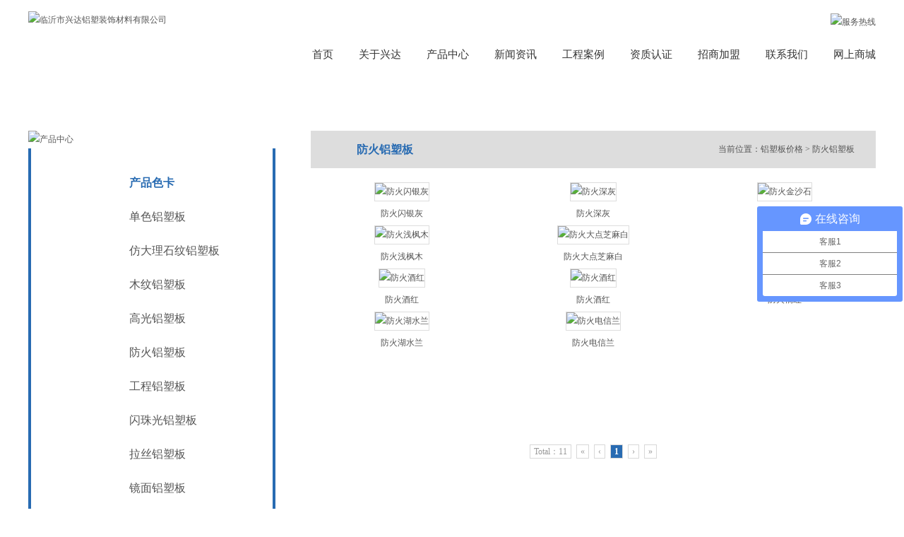

--- FILE ---
content_type: text/html; Charset=utf-8
request_url: http://xingdalvsu.com/product-7-1.html
body_size: 7890
content:
<!DOCTYPE html PUBLIC "-//W3C//DTD XHTML 1.0 Transitional//EN" "http://www.w3.org/TR/xhtml1/DTD/xhtml1-transitional.dtd">
<html xmlns="http://www.w3.org/1999/xhtml">
<head>
<title>防火铝塑板_防火铝塑板厂家_防火吉祥铝塑板_临沂吉祥铝塑板厂家</title>
<meta http-equiv="Content-Type" content="text/html; charset=utf-8" />
<meta http-equiv="Content-Language" content="zh-CN" />
<meta name="baidu-site-verification" content="HnLPmtSZb1" />
<meta content="all" name="robots" />
<meta name="author" content="alla" />
<meta name="keywords" content="防火铝塑板,防火铝塑板厂家,防火吉祥铝塑板,临沂吉祥铝塑板厂家" />
<meta name="description" content="临沂吉祥铝塑板厂家是专业提供防火铝塑板,防火吉祥铝塑板的防火铝塑板厂家." />
<link href="http://www.xingdalvsu.com/mc_css.css" rel="stylesheet" type="text/css">
<script type="text/javascript" src="http://www.xingdalvsu.com/js/jquery-1.6.min.js"></script>
<script type="text/javascript" src="http://www.xingdalvsu.com/js/Mengchi.min.js"></script>
</head>
<body>
<div id="navzid">2</div>
<div class="header">
  <div class="mc_head">
    <div class="fr">
      <div class="hotline"><img src="images/hotline.gif" width="253" height="20" alt="服务热线" /></div>
      <!--end-->
      <div class="mc_nav">
        <ul id="mb">
          <li class="home_a"><a href="http://www.xingdalvsu.com/" title="首页">首页</a></li>
          <li><a href="http://www.xingdalvsu.com/about.html" title="关于兴达">关于兴达</a>
            <ul>
              <li><a href="about.html" title="公司简介">公司简介</a></li>
              <li><a href="about_speech.html" title="领导致辞">领导致辞</a></li>
              <li><a href="about_org.html" title="组织架构">组织架构</a></li>
              <li><a href="about_culture.html" title="企业文化">企业文化</a></li>
              <li><a href="about_history.html" title="发展历程">发展历程</a></li>
              <li><a href="comphoto.html" title="厂区环境">厂区环境</a></li>
              <li><a href="about_bracol.html" title="品牌专栏">品牌专栏</a></li>
              <li><a href="about_join.html" title="招商加盟">招商加盟</a> </li>
              <li><a href="about_lianxi.html" title="联系我们">联系我们</a></li>
            </ul>
          </li>
          <li><a href="http://www.xingdalvsu.com/product.html" title="产品中心">产品中心</a>
            <ul>
              <li><a href="about_chanpin.html" title="产品色卡">产品色卡</a></li>
              <li class="b_class"><a href="http://www.xingdalvsu.com/product-2-1.html" title="单色铝塑板">单色铝塑板</a></li><li class="b_class"><a href="http://www.xingdalvsu.com/product-3-1.html" title="仿大理石纹铝塑板">仿大理石纹铝塑板</a></li><li class="b_class"><a href="http://www.xingdalvsu.com/product-4-1.html" title="木纹铝塑板">木纹铝塑板</a></li><li class="b_class"><a href="http://www.xingdalvsu.com/product-5-1.html" title="高光铝塑板">高光铝塑板</a></li><li class="b_class"><a href="http://www.xingdalvsu.com/product-7-1.html" title="防火铝塑板">防火铝塑板</a></li><li class="b_class"><a href="http://www.xingdalvsu.com/product-8-1.html" title="工程铝塑板">工程铝塑板</a></li><li class="b_class"><a href="http://www.xingdalvsu.com/product-9-1.html" title="闪珠光铝塑板">闪珠光铝塑板</a></li><li class="b_class"><a href="http://www.xingdalvsu.com/product-10-1.html" title="拉丝铝塑板">拉丝铝塑板</a></li><li class="b_class"><a href="http://www.xingdalvsu.com/product-11-1.html" title="镜面铝塑板">镜面铝塑板</a></li><li class="b_class"><a href="http://www.xingdalvsu.com/product-12-1.html" title="花草铝塑板">花草铝塑板</a></li>
            </ul>
          </li>
          <li><a href="http://www.xingdalvsu.com/news.html" title="新闻资讯">新闻资讯</a>
            <ul>
              <li><a href="http://www.xingdalvsu.com/news-1-1.html" title="公司新闻">公司新闻</a></li><li><a href="http://www.xingdalvsu.com/news-2-1.html" title="产品知识">产品知识</a></li><li><a href="http://www.xingdalvsu.com/news-10-1.html" title="媒体专访">媒体专访</a></li>
            </ul>
          </li>
          <li><a href="http://www.xingdalvsu.com/anli.html" title="工程案例">工程案例</a>
            <ul>
              <li><a href="http://www.xingdalvsu.com/anli-3-1.html" title="交通枢纽">交通枢纽</a></li><li><a href="http://www.xingdalvsu.com/anli-4-1.html" title="医疗卫生">医疗卫生</a></li><li><a href="http://www.xingdalvsu.com/anli-5-1.html" title="体育会馆">体育会馆</a></li><li><a href="http://www.xingdalvsu.com/anli-6-1.html" title="商业地产">商业地产</a></li><li><a href="http://www.xingdalvsu.com/anli-7-1.html" title="酒店娱乐">酒店娱乐</a></li><li><a href="http://www.xingdalvsu.com/anli-8-1.html" title="政府办公">政府办公</a></li><li><a href="http://www.xingdalvsu.com/anli-9-1.html" title="学校机构">学校机构</a></li>
            </ul>
          </li>
          <li><a href="http://www.xingdalvsu.com/honor.html" title="资质认证">资质认证</a> </li>
          <li><a href="http://www.xingdalvsu.com/about_join.html" title="招商加盟">招商加盟</a> </li>
          <li><a href="http://www.xingdalvsu.com/about_lianxi.html" title="联系我们">联系我们</a> </li>
          <li class="no"><a href="http://www.xingdalvsu.com/" title="网上商城">网上商城</a></li>
        </ul>
      </div>
      <!--end--> 
    </div>
    <div class="fl"><a href="http://www.xingdalvsu.com/" title="临沂市兴达铝塑装饰材料有限公司"><img src="images/logo.gif" alt="临沂市兴达铝塑装饰材料有限公司" width="285" height="69" /></a> </div>
    <div class="clear"></div>
  </div>
  <!--end--> 
</div>
<!--end-->
<div id="show">
  <div id="kinMaxShow"> <img src="images/load.gif" width="100" height="100" alt="加载中，请稍后......" /></div>
</div>
<!--end-->
<div class="wrap">

<div class="container">
 

<div class="mc_body">
	<div class="body_right">
		<div class="list_wz">
			<div class="fr">当前位置：<a href="http://www.xingdalvsu.com/" title="铝塑板价格">铝塑板价格</a> &gt; <span>防火铝塑板</span></div>
			<div class="fl">防火铝塑板</div>
			<div class="clear"></div>
		</div>
		<div class="list_body">
			<div class="list_cp"> <a href="product_249.html" target="_blank" title="防火闪银灰"> <img src="photo/20190703180748821.jpg" alt="防火闪银灰" border="0" /><p>防火闪银灰</p></a><a href="product_248.html" target="_blank" title="防火深灰"> <img src="photo/20190703180734842.jpg" alt="防火深灰" border="0" /><p>防火深灰</p></a><a href="product_247.html" target="_blank" title="防火金沙石"> <img src="photo/20190703180722387.jpg" alt="防火金沙石" border="0" /><p>防火金沙石</p></a><a href="product_246.html" target="_blank" title="防火浅枫木"> <img src="photo/20190703180703481.jpg" alt="防火浅枫木" border="0" /><p>防火浅枫木</p></a><a href="product_245.html" target="_blank" title="防火大点芝麻白"> <img src="photo/20190703180644635.jpg" alt="防火大点芝麻白" border="0" /><p>防火大点芝麻白</p></a><a href="product_244.html" target="_blank" title="防火黄橡木"> <img src="photo/20190703180624461.jpg" alt="防火黄橡木" border="0" /><p>防火黄橡木</p></a><a href="product_243.html" target="_blank" title="防火酒红"> <img src="photo/20190703180550250.jpg" alt="防火酒红" border="0" /><p>防火酒红</p></a><a href="product_242.html" target="_blank" title="防火酒红"> <img src="photo/20190703180525146.jpg" alt="防火酒红" border="0" /><p>防火酒红</p></a><a href="product_241.html" target="_blank" title="防火橘红"> <img src="photo/20190703180456867.jpg" alt="防火橘红" border="0" /><p>防火橘红</p></a><a href="product_240.html" target="_blank" title="防火湖水兰"> <img src="photo/20190703180431323.jpg" alt="防火湖水兰" border="0" /><p>防火湖水兰</p></a><a href="product_239.html" target="_blank" title="防火电信兰"> <img src="photo/20190703173604148.jpg" alt="防火电信兰" border="0" /><p>防火电信兰</p></a> </div>
			<div class="pageNum">
<div class="pager"><span class="mcjia">Total：11</span>  <span class="disabled">&laquo;</span>  <span class="disabled">&#8249;</span>  <span class="current">1</span>  <span class="disabled">&#8250;</span>  <span class="disabled">&raquo;</span> </div>
</div>
		</div>
	</div>
	<div class="body_left"><script type="text/javascript">
window.onload =function(){
	var menu = document.getElementById("leftMenu");
	var links = menu.getElementsByTagName("li");
	var lilen = menu.getElementsByTagName("a"); //判断地址
	var currenturl = document.location.href;
	var last = 0; 
	for (var i=0;i<links.length;i++) 
	{ 
		var linkurl =  lilen[i].getAttribute("href");
		if(currenturl.indexOf(linkurl)!=-1) 
		{ 
			last = i;
		} 
	} 
	lilen[last].className = "on";  //高亮代码样式
}
</script>








<div><img src="images/left_product.gif" width="350" height="100" alt="产品中心" /></div>
<div class="list_dh tongk">
  <ul id="leftMenu">
  	<li><a href="about_chanpin.html" title="产品色卡">产品色卡</a></li>
    <li class="b_class"><a href="http://www.xingdalvsu.com/product-2-1.html" title="单色铝塑板">单色铝塑板</a></li><li class="b_class"><a href="http://www.xingdalvsu.com/product-3-1.html" title="仿大理石纹铝塑板">仿大理石纹铝塑板</a></li><li class="b_class"><a href="http://www.xingdalvsu.com/product-4-1.html" title="木纹铝塑板">木纹铝塑板</a></li><li class="b_class"><a href="http://www.xingdalvsu.com/product-5-1.html" title="高光铝塑板">高光铝塑板</a></li><li class="b_class"><a href="http://www.xingdalvsu.com/product-7-1.html" title="防火铝塑板">防火铝塑板</a></li><li class="b_class"><a href="http://www.xingdalvsu.com/product-8-1.html" title="工程铝塑板">工程铝塑板</a></li><li class="b_class"><a href="http://www.xingdalvsu.com/product-9-1.html" title="闪珠光铝塑板">闪珠光铝塑板</a></li><li class="b_class"><a href="http://www.xingdalvsu.com/product-10-1.html" title="拉丝铝塑板">拉丝铝塑板</a></li><li class="b_class"><a href="http://www.xingdalvsu.com/product-11-1.html" title="镜面铝塑板">镜面铝塑板</a></li><li class="b_class"><a href="http://www.xingdalvsu.com/product-12-1.html" title="花草铝塑板">花草铝塑板</a></li>
  </ul>
</div>
<!--end-->
<div class="mt30"><img src="images/left_product_n.gif" width="350" height="100" alt="产品知识" /></div>
<div class="list_dh tongk">
  <ul class="kn">
    <li><a href="about_alcoil.html" title="铝卷">铝卷</a></li>
    <li><a href="about_profp.html" title="保护膜样式">保护膜样式</a></li>
    <li><a href="about_conmeth.html" title="施工方法">施工方法</a></li>
    <li><a href="about_alpkn.html" title="铝塑板常识">铝塑板常识</a></li>
  </ul>
</div>










 
<!--end-->
<div class="tongk">
  <div class="in_left_lx">
    <div><img src="images/in_lx.jpg" width="322" height="155" alt="配图" /></div>
    <div class="left_lx_c">
      <p class="phone"><span>固定电话</span> 0539-8559077</p>
      <p class="mobile"><span>咨询手机</span> 13869983858</p>
      <p class="domain"><span>企业官网</span> <a href="http://www.xingdalvsu.com">www.xingdalvsu.com</a></p>
      <p class="qq"><span>客服QQ</span> 371340116</p>
      <p class="email"><span>邮箱</span> 371340116@qq.com</p>
      <p class="addr"><span>地址</span> 山东省临沂市李庄镇工业园区</p>
    </div>
  </div>
</div>
<!--end--> 
</div>
	<div class="qingchu"></div>
</div>

</Div>

</div>
<!--end-->
<div class="footer">
  <div class="in_foot">
    <div class="in_good">
    	<li class="one">
        	<p>兴达铝塑</p>
            <p>行业知名品牌</p>
        </li>
        <li class="two">
        	<p>综合实力</p>
            <p>高性价比产品</p>
        </li>
        <li class="three">
        	<p>技术先进</p>
            <p>一站式定制服务</p>
        </li>
        <li class="four">
        	<p>专业严谨</p>
            <p>高效售后团队</p>
        </li>
    </div>
    <!--end-->
    <div class="mc_foot">
      <li>
        <p>关于兴达</p>
        <a href="about.html" title="公司简介">公司简介</a> <a href="about_speech.html" title="领导致辞">领导致辞</a> <a href="about_org.html" title="组织架构">组织架构</a> <a href="about_culture.html" title="企业文化">企业文化</a> <a href="about_history.html" title="发展历程">发展历程</a> <a href="comphoto.html" title="厂区环境">厂区环境</a> <a href="about_bracol.html" title="品牌专栏">品牌专栏</a></li>
      <li class="pro">
        <p>产品中心</p>
        <a href="about_chanpin.html" title="单色系列">单色系列</a> <a href="product-3-1.html" title="岗纹系列">岗纹系列</a> <a href="product-5-1.html" title="高光系列">高光系列</a> <a href="product-9-1.html" title="珠光系列">珠光系列</a> <a href="product-7-1.html" title="防火系列">防火系列</a> <a href="product-8-1.html" title="工程系列">工程系列</a> <a href="product.html" title="更多……">更多……</a></li>
      <li>
        <p>资讯动态</p>
        <a href="http://www.xingdalvsu.com/news-1-1.html" title="公司新闻">公司新闻</a> <a href="http://www.xingdalvsu.com/news-2-1.html" title="产品知识">产品知识</a> <a href="http://www.xingdalvsu.com/news-10-1.html" title="媒体专访">媒体专访</a>  </li>
       <li>
        <p>工程案例</p>
        <a href="anli-3-1.html" title="交通枢纽">交通枢纽</a><a href="anli-4-1.html" title="医疗卫生">医疗卫生</a><a href="anli-5-1.html" title="体育会馆">体育会馆</a><a href="anli-6-1.html" title="商业地产">商业地产</a><a href="anli-7-1.html" title="酒店娱乐">酒店娱乐</a><a href="anli-8-1.html" title="政府办公">政府办公</a><a href="anli-9-1.html" title="学校机构">学校机构</a> </li>
       <li>
        <p>资质证书</p>
        <a href="honor-13-1.html" title="检测报告">检测报告</a><a href="honor-14-1.html" title="防火认证">防火认证</a><a href="honor-15-1.html" title="荣誉资质">荣誉资质</a> </li>
       <li>
        <p>为您服务</p>
        <a href="about_lianxi.html" title="联系我们">联系我们</a> <a href="about_join.html" title="加盟政策">加盟政策</a><a href="about_join.html" title="给我留言">给我留言</a></li>
      <li class="no">
        <p>关注我们</p><img src="images/ewm.jpg" width="100" height="100" alt="关注我们" />
          </li>
    </div>
    <!--end--> 
  </div>
</div>
<!--end-->
<div class="in_footer">
<p> 友情链接：<a href='http://www.xingdals.com' target='_blank'>兴达铝塑官网</a>
<a href='http://xingdals.1688.com' target='_blank'>兴达铝塑网上商场</a> <a 
href='http://www.shruosull.com'target='_blank'>工业离子电极 </a> <a
href='http://www.zghyfm.net'target='_blank'>高平台硬密封球阀</a> <a
href='http://www.lyjaxfzb.com'target='_blank'>消防车辆维保厂</a> <a
href='http://www.sduvgg.com'target='_blank'>临沂广告公司</a> <a
href='http://www.szoci.com'target='_blank'>国产粉尘采样器</a> <a
href='http://www.hjsujing.com'target='_blank'>智能风量罩</a> <a
href='http://www.sdmeter.com'target='_blank'>真空炉密封式热电偶</a> <a
href='http://www.zhiprer.cn'target='_blank'>发生器出口臭氧检测仪</a> <a
href='http://www.hdhqny.com'target='_blank'>石家庄膜结构看台</a> <a
href='http://www.niumagnmr.com'target='_blank'>磁共振含油量测量仪</a> <a
href='http://www.shyishuang.com.cn'target='_blank'>电镀废水零排放设备</a> <a
href='http://www.lykmhuabo.com'target='_blank'>红叶山装饰板材</a> <a
href='http://www.lyhdsjgy.cn'target='_blank'>山东pe给水管厂家</a> <a
href='http://www.handanfyty.com'target='_blank'>邯郸铁艺</a> <a
href='http://www.scjwgd.com'target='_blank'>无源光纤探针系统</a> <a
href='http://www.kdybcz.com'target='_blank'>不锈钢压力式温度计</a> <a
href='http://www.hdlsgd.com'target='_blank'>邯郸联塑管道</a> <a
href='http://www.dahaiguanggao666.com'target='_blank'>钢铁防锈剂</a> <a
href='http://www.tjsovlon.com'target='_blank'>建筑材料单体燃烧试验装置 </a> <a
href='http://www.jumpprocess.com'target='_blank'>番茄酱分装线 </a> <a
href='http://www.njhxbio.com'target='_blank'>中低压制备柱 </a> <a
href='http://www.lygdjsccj.com'target='_blank'>自动辊锻机</a> <a
href='http://www.hyfhg.com'target='_blank'>山东工业氯化铵</a> <a
href='http://www.lyzcly.cn/'target='_blank'>轻钢龙骨厂家</a> <a
href='http://www.ksh17.cn'target='_blank'>在线膜厚仪</a> <a
href='http://www.acrel-dq.com'target='_blank'>能源综合计费云平台</a> <a
href='http://www.zbhsnc.com'target='_blank'>流钢砖</a> <a
href='http://www.lyyuximoju.com'target='_blank'>抛光砂厂家</a> <a
href='http://www.lyzbhm.com'target='_blank'>山东仓库货架</a> <a
href='http://www.yxfgzzucj.com'target='_blank'>发光字厂家</a> <a
href='http://www.xbcchj.com'target='_blank'>山东货架厂家</a> <a
href='http://www.northingfan.net'target='_blank'>锘森双进风鼓风机</a> <a
href='http://www.sanhuanlian.net'target='_blank'>矿车万能环</a> <a
href='http://www.ycsh17.com'target='_blank'>TNW弹簧扭转试验机</a> <a
href='http://www.lyrsspyxgs.com'target='_blank'>山东脱水蔬菜</a> <a
href='http://www.sz-qr.com'target='_blank'>地埋式积水监测预警系统 </a> <a
href='http://www.zhyqsensor.cn'target='_blank'>扩散硅充油芯体厂家</a> <a
href='http://www.mhjcfj.com'target='_blank'>宁波钢板防护罩</a> <a
<meta name="baidu-site-verification" content="CZ5OJAR3GT" /> </p>
  <p>Copyright © 2016 临沂市兴达铝塑装饰材料有限公司 版权所有 技术支持：<a href="http://www.dijiit.com/" target="_blank">山东鼎基</a>  <a href="https://beian.miit.gov.cn" target="_blank">鲁ICP备2024064665号-2 </a>  <script type="text/javascript">var cnzz_protocol = (("https:" == document.location.protocol) ? " https://" : " http://");document.write(unescape("%3Cspan id='cnzz_stat_icon_1261400636'%3E%3C/span%3E%3Cscript src='" + cnzz_protocol + "s11.cnzz.com/stat.php%3Fid%3D1261400636' type='text/javascript'%3E%3C/script%3E"));</script> <a href="sitemap.xml" target="_blank">sitemap</a></p>
  <p class="mt10"><a href="license.asp" target="_blank"><img src="images/yyzzgs.jpg" /></a></p>
</div>
<!--end-->
<div id="mybanner" style="display:none;"><div><a href='http://www.xingdalvsu.com/'><img src='images/banner4.jpg' alt='生产铝塑板厂家,铝塑板生产厂家,铝塑板厂家'/></a></div>
<div><a href='http://www.xingdalvsu.com/'><img src='images/banner3.jpg' alt='生产铝塑板厂家,铝塑板生产厂家,铝塑板厂家'/></a></div>
<div><a href='http://www.xingdalvsu.com/'><img src='images/banner2.jpg' alt='生产铝塑板厂家,铝塑板生产厂家,铝塑板厂家'/></a></div>
<div><a href='http://www.xingdalvsu.com/'><img src='images/banner1.jpg' alt='生产铝塑板厂家,铝塑板生产厂家,铝塑板厂家'/></a></div></div>
<!--end--> 
<script type="text/javascript" src="http://www.xingdalvsu.com/js/jquery.kinMaxShow.js"></script> 
<script type="text/javascript" src="http://www.xingdalvsu.com/js/preview.js"></script> 
<script type="text/javascript" src="http://www.xingdalvsu.com/js/jquery.lazyload.js"></script> 
<script type="text/javascript" src="http://www.xingdalvsu.com/js/menu.js"></script> 
<script type="text/javascript" src="http://www.xingdalvsu.com/js/gotoTop.js"></script> 
<script type="text/javascript">
document.getElementById("kinMaxShow").innerHTML = document.getElementById("mybanner").innerHTML; 
document.getElementById("mybanner").innerHTML = "";
$(function(){
	$("img").not($("#kinMaxShow img,#in_product img,#in_honor img,#in_anli img,.list_news img")).lazyload({     
		placeholder : "images/grey.gif",    
		effect : "fadeIn"   
	});
	$("#kinMaxShow").kinMaxShow({  
		height:550,
		intervalTime:3,
		button:{        
			switchEvent:'mouseover',            
			showIndex:true,
			normal:{width:'20px',height:'20px',lineHeight:'20px',right:'47%',bottom:'5px',fontSize:'12px',background:"#525052",border:"1px solid #525052",color:"#fff",marginRight:'6px'},        
			focus:{background:"#C52505",border:"1px solid #C52505",color:"#fff"}
		}			
	});
	if($('a.preview').length){
		var img = preloadIm();
		imagePreview(img);
	}
	$(".backToTop").goToTop(); 
	$(window).bind('scroll resize',function(){ 
		   $(".backToTop").goToTop(); 
	});
});
</script> 
<script>
var _hmt = _hmt || [];
(function() {
  var hm = document.createElement("script");
  hm.src = "https://hm.baidu.com/hm.js?ceb486aeffd40e674e8c1e3d5f5dc010";
  var s = document.getElementsByTagName("script")[0]; 
  s.parentNode.insertBefore(hm, s);
})();
</script>
<script type="text/javascript" src="http://www.dijiit.com/public/js/good.js"></script> 
<!-- JiaThis Button BEGIN --> 
<script type="text/javascript" src="http://v3.jiathis.com/code/jiathis_r.js?type=left&amp;btn=l3.gif" charset="utf-8"></script> 
<!-- JiaThis Button END -->
</body></html>

--- FILE ---
content_type: text/css
request_url: http://www.xingdalvsu.com/mc_css.css
body_size: 172
content:
@charset "utf-8";
@import url(css/com_xingda.css);

--- FILE ---
content_type: text/css
request_url: http://www.xingdalvsu.com/css/com_xingda.css
body_size: 7299
content:
@charset "utf-8";
/* CSS Document */
body, div, dl, dt, dd, ul, ol, li, h1, h2, h3, h4, h5, h6, pre
form, fieldset,label,input,p,blockquote,embed,object,.qingchu{padding:0;margin:0;}
ol,ul,li {list-style: none;}
h1,h2,h3,h4{ font-size:12px;}
body{font: normal 12px/25px "宋体";color:#555; background:#fff;}
a{color:#555; text-decoration:none}
a:hover{color:#286bb2; text-decoration:underline}
img{border:0;}
input,select{vertical-align:text-bottom;_vertical-align:middle;*vertical-align:baseline;}
pre{display: block;overflow: auto;word-wrap:break-word; white-space: pre-wrap;}
/*public css*/
.juzhong{text-align:center}
.clear{clear:both}
.mt10{ margin-top:10px}
.mt15{ margin-top:15px}
.mt20{ margin-top:20px}
.mt28{ margin-top:28px}
.mt30{ margin-top:30px}
.mt35{ margin-top:35px}
.mt40{ margin-top:40px}
.mt45{ margin-top:45px}
.mt50{ margin-top:50px}
.mt55{ margin-top:55px}
.mt58{ margin-top:58px;}
.mt60{ margin-top:60px}
#navzid{ display:none}
.tongk{overflow:hidden;border:4px solid #286BB2; border-top:none; zoom:1;}
.tongl{overflow:hidden; background:#F6F6F6;zoom:1;}
.tongkl{ border:1px solid #D3D3D3; border-top:1px solid #DADADA; overflow:hidden;}
.fl{float:left;display:inline; overflow:hidden;}
.fr{float:right;display:inline; overflow:hidden;}
.w10{ width:40px; display:inline-block;}
/*body public css*/
.mc_head,.footer_nav,.container,.containers,.in_foot{ width:1200px; margin:0 auto; overflow:hidden; zoom:1}
.header,.in_body,.mc_body,.wrap{ overflow:hidden; zoom:1}	
.in_body_left1{width:570px; float:left; overflow:hidden;}
.in_body_right1{ width:570px; float:right;overflow:hidden;}
.in_body_left2{width:600px; float:left; overflow:hidden;}
.in_body_right2{ width:548px; float:right;overflow:hidden;}
	.in_right{float:right; width:212px; overflow:hidden;}
	.in_left{float:left; width:459px; overflow:hidden;}
.body_left{float:left;width:350px; overflow:hidden;} 
.body_right{float:right;width:800px;overflow:hidden;}
/*header css*/
.header{ background:url(../images/header_bg.gif) repeat-x; overflow:hidden;}
/*in_head css*/
.mc_head{ overflow:hidden;}
	.mc_head .fr{ width:798px;}
	.mc_head .fr .hotline{ text-align:right; margin-top:19px;}
	.mc_head .fl img{ margin-top:16px;}
/*mc_nav css*/
.mc_nav{ margin-top:6px; height:55px; overflow:hidden;}
	#mb li{ float:left; padding:0 18px;}
	#mb li a{display:block; color:#333;font:normal 15px/55px "微软雅黑";white-space: nowrap;text-align:center;}
	#mb li a:hover,#mb li a.on{ text-decoration:none; color:#333;}
	#mb li ul{ position: absolute;background:#fff;z-index:999;visibility: hidden; width:95px;}
	#mb li ul li{ float: none;display:inline;background:0; height:30px;padding:0;}
	#mb li ul li a{ width:auto; font:normal 12px "宋体", "黑体", "微软雅黑", "幼圆";text-align:center; height:30px; line-height:30px;color:#4D5760;}
	#mb li ul li a:hover{ background:#BC0007; color:#fff;}
	#mb li.home_a{ padding-left:0;}
	#mb li.no{ background:none; padding:0 0 0 18px;}
	#show{width:100%; margin:0 auto;overflow:hidden;}
/*banner*/
    #kinMaxShow{display:none;}
/*body css
text-shadow:1px 0px #900;
filter: dropshadow(OffX=0, OffY=1, Color=’red’, Positive=’true’);
*/
.container{ padding:80px 0;overflow:hidden;}
/*in_body_tabbtn css*/
.in_body_tabbtn{ background:url(../images/body_tabbtn_bg.gif) repeat;overflow:hidden;}
	.in_tabbtn{ margin-top:30px; overflow:hidden;}
	.tabbtn{ height:150px; padding-left:50px; overflow:hidden;}
	.tabbtn li{float:left; width:150px; height:70px; background:url(../images/tabbtn_li_bg.gif) no-repeat; margin-right:40px; padding-top:80px;}
	.tabbtn li a{display:block;height:70px;text-align:center;cursor:pointer; font:normal 18px/48px "微软雅黑"; color:#f6f6f6;overflow:hidden;}
	.tabbtn li.current{ background:url(../images/tabbtn_li_hover_bg.gif) no-repeat;}
	.tabbtn li a:hover{ text-decoration:none; color:#286bb2;}
	.tabbtn li.current a{color:#286bb2;}
	#normalcon{ margin:30px 0; overflow:hidden;}
/*cpbg css*/
.cpbg{ width:1200px; height:524px; font-size:0; overflow:hidden;}
	.cpbg a{ display:inline-block;text-align:center;width:230px; height:262px; margin-right:12px; vertical-align:top;overflow:hidden;}
	.cpbg a img{width:228px; height:228px; border:1px solid #D8D8D8;}
	.cpbg a p{font:normal 12px/32px "宋体"; width:230px;word-break:keep-all;white-space:nowrap;text-overflow:ellipsis;overflow:hidden;}
	.cpbg a.no{ margin-right:1px;}
/*in_superiority css*/
.in_superiority{ margin:37px 0 12px; overflow:hidden;}
 	.in_superiority .title{ margin:10px 0 8px; padding-left:77px;}
	.in_superiority .title h2{ font:normal 30px/35px "微软雅黑"; color:#040404;}
	.in_superiority .title h3{ font:normal 14px/20px "微软雅黑"; color:#999;}
	.in_superiority .title span{ color:#286bb2;}
	.in_superiority p{ margin-left:77px; background:url(../images/in_superiority_p_bg.gif) no-repeat left 12px; padding-left:11px; font:normal 14px/29px "微软雅黑"; color:#10100f;}
	.in_superiority_t{ margin-top:39px; padding-top:15px; background:url(../images/in_superiority_t_bg.jpg) no-repeat 633px 3px; overflow:hidden;}
	.in_superiority_1{ padding-bottom:12px; background:url(../images/in_superiority_1_bg.gif) no-repeat left 5px; width:595px; overflow:hidden;}
	.in_superiority_2{ padding:10px 0 40px; background:url(../images/in_superiority_2_bg.gif) no-repeat left 10px; width:638px; overflow:hidden;}
	.in_superiority_2 .title{ margin:5px 0 8px;}
	.in_superiority_2 p{ width:480px;}
	.in_superiority_b{ margin:8px 0 30px; padding-left:600px; background:url(../images/in_superiority_b_bg.jpg) no-repeat; overflow:hidden;}
	.in_superiority_3{ float:right; margin-top:2px; width:600px; padding-bottom:14px; background:url(../images/in_superiority_3_bg.gif) no-repeat; overflow:hidden;}
	.in_superiority_4{ float:right; margin:10px 20px 0 0; width:580px; background:url(../images/in_superiority_4_bg.gif) no-repeat; overflow:hidden;}
/*in_about css*/
.in_about{ background:url(../images/in_about_bg.jpg) no-repeat; margin:30px 0 40px; overflow:hidden;}
	.in_about_c{ padding-left:620px; font:normal 12px/31px "宋体"; overflow:hidden;}
	.in_about a{  color:#286bb2;}
	.in_about a:hover{ text-decoration:none;}
/*in_brand_title css*/
.in_brand_title{ background:url(../images/brand_title_bg.gif) repeat-x; height:131px; overflow:hidden;}
/*in_brand css*/
.in_brand{ margin-top:30px; overflow:hidden;}
	.in_brand_fr{ float:right; width:950px; overflow:hidden;}
	/*.in_brand_fr a{ display:block; float:left; width:150px; margin-right:10px;}*/
	.in_brand_fr img{ display:block; float:left; width:150px; height:200px; margin-right:10px;}
	.in_brand_fr img.no{ margin:0;}
	.in_brand_fl{ float:left; width:200px; overflow:hidden;}
	keyframes rotation{ from {-webkit-transform: rotate(0deg);} to {-webkit-transform: rotate(360deg);}}
	@-webkit-keyframes rotation{ from {-webkit-transform: rotate(0deg);} to {-webkit-transform: rotate(360deg);}}
	.rotation{ -webkit-transform: rotate(360deg); animation: rotation 3s linear infinite; -moz-animation: rotation 3s linear infinite; -webkit-animation: rotation 3s linear infinite;-o-animation: rotation 3s linear infinite;}
/*in_honor css*/
.in_honor{ background:#F6F6F6; margin-top:50px; padding-bottom:50px; overflow:hidden;}
	#in_honor{ margin:29px 0 40px; width:1200px; height:246px; font-size:0; overflow:hidden;zoom:1;}
	#in_honor a{ display:inline-block;text-align:center;width:285px; height:246px; margin-right:19px; vertical-align:top;overflow:hidden;}
	#in_honor a img{width:285px; height:214px;}
	#in_honor a p{ width:285px; font:normal 12px/32px "宋体";color:#555; word-break:keep-all;white-space:nowrap;text-overflow:ellipsis;overflow:hidden;}
	#in_honor a:hover{ text-decoration:none;}
/*in_anli css*/
.in_anli{ background:url(../images/in_anli_bg.jpg) no-repeat center top; height:900px; overflow:hidden;}
	#in_anli{ margin-top:31px; width:1200px; height:620px; font-size:0; overflow:hidden;zoom:1;}
	#in_anli a{ display:inline-block;text-align:center;width:373px; height:310px; margin-right:40px; vertical-align:top;overflow:hidden;}
	#in_anli a img{width:373px; height:280px;}
	#in_anli a p{ width:373px; font:normal 14px/30px "微软雅黑";color:#fff; word-break:keep-all;white-space:nowrap;text-overflow:ellipsis;overflow:hidden;}
	#in_anli a.no{ margin:0;}
	#in_anli a:hover{ text-decoration:none;}
/*in_news css*/
.in_news_c,.in_news{overflow:hidden;}
	.in_news{ margin-top:25px;}
	.in_news_c ul{ padding:10px 0 35px; overflow:hidden;}
	.in_news_c ul li{ height:36px; line-height:36px; overflow:hidden;}
	.in_news_c ul li a{ display:block; height:36px; display:inline-block; background:url(../images/in_news_a_bg.gif) no-repeat left center; padding-left:15px; font:normal 14px/36px "微软雅黑"; width:445px;text-overflow: ellipsis;white-space: nowrap;word-break:keep-all;overflow:hidden;}
	.in_news_c ul li span{ float:right; font-family:"微软雅黑"; font-size:14px;}
	.in_news_c ul li:first-child a{ background:url(../images/in_news_a1_bg.gif) no-repeat left center; color:#286bb2;}
	.in_news_c ul li:first-child span{ color:#286bb2;}
	.recommend{ margin-top:20px; overflow:hidden; zoom:1;}
	.recommend .fr{ width:310px;}
	.recommend .fr{ font:normal 12px/24px "宋体"; height:168px; overflow:hidden;}
	.recommend .fl{ width:240px; margin-top:5px;}
	.recommend .fl a{ display:block; width:240px; height:158px;}
	.recommend .fl img{ width:240px; height:158px;}
/*in_body_join css*/
.in_body_join{ width:1238px; margin:0 auto; overflow:hidden;}
	.in_join{ background:url(../images/in_join_bg.gif) repeat; border:6px solid #286BB2; margin:30px 0 150px; padding:10px 13px 0; overflow:hidden;}
	.in_investment{ padding:0 0 5px; overflow:hidden;}
	.in_investment h2{ background:#286BB2; height:37px; font:bold 16px/37px "微软雅黑"; color:#fff; padding-left:14px; margin:4px 0;}
	.in_investment p{ width:585px; font:normal 14px/26px "微软雅黑"; background:url(../images/in_investment_bg.gif) no-repeat 1px center; padding-left:11px;}
	.in_investment p.pc{ background:url(../images/in_investment_pc_bg.gif) no-repeat left 8px; padding-left:17px;}
	.in_investment p.no{ width:596px;  background:none; padding:0;}
	.in_investment p a{ font-weight:bold; color:#286bb2;}
	.in_message{ margin-top:30px; overflow:hidden;}
	.in_message p{ font:normal 14px/36px "微软雅黑";}
	.in_gbook table{ width:100%; table-layout:fixed; empty-cells:show; border-collapse: collapse;table-layout:automatic;}
	.in_gbook table td{ font:normal 14px/29px "微软雅黑"; color:#000; padding-top:30px;}
	.in_gbook table input{ width:488px; height:29px; background:#DDD; font:normal 12px/29px "宋体"; border:none;}
	.in_gbook table input.i_name{ width:172px;}
	.in_gbook table input.i_xb{ width:40px; height:16px;}
	.in_gbook table input.i_yzm{ width:75px;}
	.in_gbook table textarea{ width:488px; height:90px; background:#DDD; font:normal 12px/25px "宋体"; border:none;}
	.in_gbook table .sub{ width:76px; height:29px; background:url(../images/sub_bg.gif) no-repeat; border:none;}
/*left_h1 css*/
.left_h1{ background:url(../images/left_h1.gif) no-repeat; height:100px; overflow:hidden;}
/*list_dh css*/
.list_dh{ padding:25px 0 24px; overflow:hidden;}
	.list_dh ul{ overflow:hidden;}
	.list_dh ul li{ height:48px; background:url(../images/in_class_li_bg.gif) no-repeat 35px bottom;}
	.list_dh ul li a{ height:48px; padding-left:139px;display:block;font:normal 16px/48px "微软雅黑";}
	.list_dh ul li a:hover,.list_dh ul li a.on{ text-decoration:none; background:url(../images/in_class_li_a_hover_bg.gif) no-repeat 122px center; color:#286bb2; font-weight:bold;}
	.list_dh ul li:last-child{ background:none;}
	.list_dh ul.kn li a{ text-align:center; padding:0;}
	.list_dh ul.kn li a:hover,.list_dh ul.kn li a.on{ background:none;}
/*in_left_lx css*/
.in_left_lx{ padding:10px 10px 0; overflow:hidden;}
	.left_lx_c{ padding:10px 20px 8px 23px; overflow:hidden;}
	.left_lx_c p{ font:normal 12px/35px "宋体"; padding-left:24px;}
	.left_lx_c p span{ color:#286bb2; padding-right:6px;}
	.left_lx_c p.phone{ background:url(../images/phone_bg.gif) no-repeat left 10px;}
	.left_lx_c p.mobile{ background:url(../images/mobile_bg.gif) no-repeat left 10px;}
	.left_lx_c p.domain{ background:url(../images/domain_bg.gif) no-repeat left 10px;}
	.left_lx_c p.qq{ background:url(../images/qq_bg.gif) no-repeat left 10px;}
	.left_lx_c p.email{ background:url(../images/email_bg.gif) no-repeat left 10px;}
	.left_lx_c p.addr{ background:url(../images/addr_bg.gif) no-repeat left 10px;}
/*list_wz css*/
.list_wz{ background:#DDD url(../images/list_wz_bg.gif) no-repeat center top; height:53px;color:#555;overflow:hidden;}
	.list_wz .fr{ font:normal 12px/53px "宋体"; margin-right:30px;}
	.list_wz .fr a{ color:#555;}
	.list_wz .fr span{ color:#555;}
	.list_wz .fl{ background:url(../images/list_wz_fl_bg.gif) no-repeat 20px center; font:bold 16px/53px "微软雅黑"; color:#286bb2; padding-left:65px;}
/*anli_right css*/
.anli_right{ overflow:hidden;}
	.anli_right a{ display:block; float:left; width:98px; height:23px; font:normal 12px/23px "宋体"; text-align:center; margin-top:20px; background:url(../images/anli_a_bg.gif) repeat-x; border:1px solid #D8D8D8; overflow:hidden; }
	.anli_right a:hover{ text-decoration:none;}
/*pro_right css*/
.pro_right{ overflow:hidden;}
	.pro_right a{ display:block; float:left; width:87px; height:23px; font:normal 12px/23px "宋体"; text-align:center; margin-top:20px; background:url(../images/anli_a_bg.gif) repeat-x; border:1px solid #D8D8D8; overflow:hidden; }
	.pro_right a:first-child{  width:86px;}
	.pro_right a:hover{ text-decoration:none;}
.list_body{padding:20px 0; font:normal 12px/25px "宋体";overflow:hidden;}
	.list_about_bg{ background:url(../images/about_bg.jpg) no-repeat center top; padding:408px 0 104px;font:normal 12px/36px "宋体";}
	.list_body .content{ font:normal 12px/24px "宋体";}
.in_speech{ font:normal 12px/25px "宋体"; overflow:hidden;}
	.in_speech p{font:normal 12px/25px "宋体";}
	.speech_con{ overflow:hidden;}
	.speech_con .spch{ float:right; margin:5px 0 0 10px;}
	.speech_con .autograph{ margin-top:10px; text-align:right;}
.in_culture{ background:url(../images/culture_bg.jpg) no-repeat center top; padding:400px 0 250px 25px; overflow:hidden; }
	.in_culture p{ font:normal 18px/59px "微软雅黑";}
	.in_culture p span{ font-weight:bold; color:#286bb2;}
.in_bracol{ background:url(../images/bracol_bg.gif) no-repeat center 30px; padding:170px 0 0; overflow:hidden;}
	.in_bracol h2{ font:bold 18px/32px "微软雅黑"; color:#286bb2; margin:4px 0;}
	.in_bracol p{ font:normal 14px/38px "微软雅黑";}
	.in_bracol .pco{ margin:10px 0 20px;}
	.in_bracol .pco1{ margin:21px 0 20px;}
	.in_bracol .pco2{ margin:0 0 30px; text-align:center;}
.lianxi{ height:500px;background:url(../images/lianxi_bg.jpg) no-repeat right 84px; margin-top:25px;overflow:hidden;}
	.lianxi h2{ font:bold 30px/35px "微软雅黑"; color:#286bb2;}
	.lianxi h3{ font:bold 14px/20px "微软雅黑"; color:#999;}
	.lianxi .mobile{margin-top:40px;}
	.lianxi	p{ font:normal 16px/45px "微软雅黑";}
	.lianxi	p span{ color:#286bb2; padding-right:20px;}
	.lianxi p.phone{ margin-top:20px;}
#allmap{ width:798px; border:1px solid #D8D8D8; height:498px; margin:30px 0 50px; overflow:hidden;}
.in_joing{ overflow:hidden;}
.in_gbook_join{ margin:10px 0 40px; overflow:hidden;}
	.in_gbook_join table{ width:100%; table-layout:fixed; empty-cells:show; border-collapse: collapse;table-layout:automatic;}
	.in_gbook_join table td{ font:normal 14px/29px "微软雅黑"; color:#000; padding-top:30px;}
	.in_gbook_join table input{ width:740px; height:29px; background:#DDD; font:normal 12px/29px "宋体"; border:none;}
	.in_gbook_join table input.i_name{ width:172px;}
	.in_gbook_join table input.i_xb{ width:40px; height:16px;}
	.in_gbook_join table input.i_yzm{ width:75px;}
	.in_gbook_join table textarea{ width:740px; height:90px; background:#DDD; font:normal 12px/25px "宋体"; border:none;}
	.in_gbook_join table .sub{ width:76px; height:29px; background:url(../images/sub_bg.gif) no-repeat; border:none;}
.news_view{ margin:10px 0; text-align:center; line-height:25px;}
	.news_view .newClick{ background:#286BB2; margin:10px 0 0 0; color:#fff;}
	.news_view h1{ font-size:16px}
	.list_body .zoom{ text-align:right}
	 .zoom img{ cursor:pointer}
	.in_key{ border-top:4px solid #0877BC; padding:4px 5px 7px; margin:10px 0 0}
	.in_key span{ color:#0877BC; font-weight:bold;}	
.news_next{ margin:20px;}
	.news_next a{ color:#286BB2;}
.news_ddd{ text-align:center; line-height:25px;}
/*news list pro*/
.new_pro{ border-top:3px  dotted #D8D8D8; margin-top:10px; overflow:hidden;}
	.new_pro h3{ padding:3px 5px}
	.new_pro ul a{ display:inline-block;margin:0 5px; text-align:center;}
	.new_pro ul img{width:188px; height:auto; border:1px solid #D8D8D8;}
	.new_pro ul p{width:190px; font:normal 12px/25px "宋体";word-break:keep-all;white-space:nowrap;text-overflow:ellipsis;overflow:hidden;}	
.xgnews{ overflow:hidden}
	.xgnews .xgNtitle{ font:bold 15px/25px "微软雅黑", "宋体"; padding:0 0 0 10px}
	.xgnews ul{ border:1px solid #D4D4D4; overflow:hidden; padding:5px 10px; zoom:1}
	.xgnews ul li{ width:370px; float:left; overflow:hidden; background:url(../images/in_news_a_bg.gif) no-repeat left center; padding-left:15px; font:normal 12px/25px "宋体";word-break:keep-all;white-space:nowrap;text-overflow:ellipsis;overflow:hidden;}
.tj_product{overflow:hidden;}
	.tj_product ul{ text-align:center; padding:10px 0;}
	.tj_product a{ display:inline-block;text-align:center; margin:5px 0 0;}
	.tj_product img{ width:210px; height:auto;border:1px solid #CECECE;}
	.tj_product p{ margin:5px 0 0; width:217px; font:normal 12px/30px "宋体";word-break:keep-all;white-space:nowrap;text-overflow:ellipsis;overflow:hidden;}
.tj_news{overflow:hidden}
	.tj_news ul{ padding:5px 0 15px;}
	.tj_news li{padding:10px 0 0 5px; font:normal 12px/20px "宋体";width:240px;text-overflow: ellipsis;white-space: nowrap;word-break:keep-all;overflow:hidden;}
	.tj_news li span{ display:inline-block; margin:0 5px 0 0; width:14px; text-align:center; background:#242424; color:#fff}
	.previewShowWindow{position:absolute;border:1px solid #dadade;background:#95959d;padding:5px;display:none;color:#fff;text-align:center;z-index:999;}
	.left_pt{ margin:10px 0; text-align:center}
/*list_news css*/
.list_news{ padding-bottom:80px; overflow:hidden;}
	.list_news dl{ padding:19px 0 21px; background:url(../images/news_dl_bg.gif) repeat-x bottom; overflow:hidden;}
	.list_news dl:first-child{ padding:0 0 21px;}
	.list_news dt{ float:left; width:240px; height:158px; overflow:hidden;}
	.list_news dt img{ width:240px; height:158px;}
	.list_news dd{ float:right; width:540px; overflow:hidden;}
	.list_news dd.title{ margin-top:3px; height:30px; font:normal 14px/30px "微软雅黑"; overflow:hidden;}
	.list_news dd.title span{ float:right;}
	.list_news dd.title a{ display:block; width:435px; height:30px; font:normal 14px/30px "微软雅黑"; word-break:keep-all;white-space:nowrap;text-overflow:ellipsis;overflow:hidden;}
	.list_news dd.text{ font:normal 12px/30px "宋体"; text-indent:2em; height:90px; overflow:hidden;}
	.list_news dd.more{ height:30px;}
	.list_news dd.more a{ display:block; padding-left:25px; font:normal 12px/30px "宋体"; color:#286bb2;}
/*news list	
.list_news{font-size:12px; padding:5px 0 10px 0; overflow:hidden;}
    .list_news li{ margin:0 0 10px; border-bottom:1px dotted #cecece;}
	.list_news li h3{ height:30px; line-height:30px; padding-left:10px;background:url(../images/in_news_a_bg.gif) no-repeat left center}
    .list_news li h3 a{ float:left;font-size:14px;}
	.list_news li span{ float:right;font-size:12px; font-weight:normal}
	.list_news li p{ padding:0 5px 10px 20px; font:normal 12px/23px "宋体";clear:both;}*/
.proTitle{ background:#286BB2; color:#fff; padding:0 0 0 20px; font:bold 14px/30px "微软雅黑", "黑体", "宋体"}
/*list_cp list*/
.list_cp{ padding-bottom:110px; overflow:hidden;}
	.list_cp a{ display: inline-block; margin-right:14px; text-align:center; }
	.list_cp a img{ width:255px; height:auto; border:1px solid #DDD;}
	.list_cp a p{ width:257px; font:normal 12px/34px "宋体";word-break:keep-all;white-space:nowrap;text-overflow:ellipsis;overflow:hidden;}
	.list_cp a:nth-child(3n){ margin:0;}
/*gbook css*/
.lg_div{width:600px;margin:15px auto;font-size:12px;}
	.lg_div_add{ margin:10px; text-align:right;}
	.lg_div_add a{ display:block;width:140px; text-decoration:none; color:#fff;line-height:26px; text-align:center;background:url(../images/gb_add_bg.gif) no-repeat;}
	.lg_td_h1{ background:#0778ac; padding:1px 15px; font-size:14px; color:#fff;}
	.lg_td_h1 span{float:right; font-size:12px}
	table.lg_tb_v{width:100%;margin-bottom:15px;table-layout:fixed; empty-cells:show; border-collapse: collapse;table-layout:automatic;}
		.lg_tb_v td{padding:5px;border:1px solid #0778ac;line-height:23px;}
		td.lg_tb_td1{ width:130px; text-align:center;}
		.lg_c_o{ margin-top:10px; border:1px dashed #0778ac; background:#FFC; color:red; padding:0 10px;}
	table.lg_p_tb{width:550px; table-layout:fixed; empty-cells:show; border-collapse: collapse;table-layout:automatic;}
	table.lg_p_tb td{padding:5px;line-height:23px; font-family:"宋体";}
	table.lg_p_tb input{ padding:5px;}
/*job css*/
.list_job{margin:20px;}
		table.job_biao{width:100%;margin-bottom:15px;table-layout:fixed; empty-cells:show; border-collapse: collapse;table-layout:automatic;}
		.job_biao td{padding:5px;border:1px solid #0778ac;line-height:23px; text-align:center}
		.job_biao td.jtd1{text-align:left; background:#0778ac; color:#fff;}
		.job_biao td.jtd2{text-align:center; background:#0778ac; color:#fff;}
		.job_biao td.jtd2 a{ color:#fff;}
		.job_biao td.jtd3{text-align:left;}			
/*page css*/
.pageNum{width:99%;margin:10px auto;text-align:center;}
	.pager { padding:5px 10px; text-align: center; color:#D8D8D8;font-size:12px; font-family:Tahoma;}
	.pager a,.pager span.mcjia  { margin: 2px; padding:2px 5px; color: #999; text-decoration: none; border: 1px solid #D8D8D8; }
	.pager a:hover { color: #fff; border: 1px solid #D8D8D8; background:#286BB2; } 
	.pager span.current { font-weight: bold; margin: 0 2px; padding: 2px 5px; color: #fff; background:#286BB2; border: 1px solid #D8D8D8; }
	.pager span.disabled { margin: 0 2px; padding: 2px 5px; color: #999; border: 1px solid #D8D8D8; } 
	.pager select {margin: 0px 2px -2px 2px; color:#999;font-size:12px; font-family:Tahoma;}
	.pager input {margin: 0px 2px -2px 2px; color:#999; border: 1px solid #D8D8D8; padding:2px; text-align:center;font-size:12px; font-family:Tahoma;}
/*footer css*/
.footer{ background:#333; color:#fff; padding:50px 0 45px;overflow:hidden;}
	.in_good{ margin-left:84px; overflow:hidden;}
	.in_good li{ float:left; width:206px; padding:3px 0 3px 80px;}
	.in_good li p{ font:normal 16px/32px "微软雅黑";}
	.in_good li.one{ background:url(../images/in_good_one_bg.jpg) no-repeat;}
	.in_good li.two{ background:url(../images/in_good_two_bg.jpg) no-repeat;}
	.in_good li.three{ background:url(../images/in_good_three_bg.jpg) no-repeat;}
	.in_good li.four{ width:178px; background:url(../images/in_good_four_bg.jpg) no-repeat;}
	.mc_foot{ padding:20px 0 0 80px; overflow:hidden;}
	.mc_foot li{ float:left; width:160px; overflow:hidden;}
	.mc_foot li p{ font:normal 14px/34px "宋体"; color:#fff;}
	.mc_foot li.no p{ padding-left:23px;}
	.mc_foot li img{ margin-top:10px;}
	.mc_foot a{ display:block; font:normal 12px/24px "宋体"; color:#999;}
/*in_footer css*/
.in_footer{ background:#555; text-align:center; padding:10px 0 15px; overflow:hidden;}
	.in_footer p{ font:normal 12px/23px "宋体"; color:#cecece;}
	.in_footer a{ color:#cecece;}
	/*footer_nav css
	.footer_nav{ text-align:center;height:30px; }
	.footer_nav li{ float:left; background:url(../images/footer_nav_li_bg.gif) no-repeat right center;}
	.footer_nav li a{display:block;width:66px; color:#fff;font:normal 12px/30px "宋体", sans-serif;white-space: nowrap;}
	.footer_nav li.no{ background:0;}
	.footer_nav li.home_a{ padding-left:230px;}*/
.littleMenu{ text-align:center;color:#fff; width:960px; margin:0 auto; line-height:30px;}
	.littleMenu a{ display:inline-block; padding:0 3px; color:#fff; font-size:14px;}
/* scrolltab */
.word{ text-align:center; padding:5px 0 15px;}
.word h3{ font:bold 16px/30px "微软雅黑";}
.zoombox{width:550px; margin-left:120px; overflow:hidden;}
.zoompic{border:solid 1px #DDD;width:510px;background:url(../images/loading.gif) no-repeat 50% 50%; overflow:hidden; zoom:1; padding:10px}
.zoompic img{ width:100%}
.sliderbox{height:77px;overflow:hidden;margin:6px 0 0 0; width:532px;}
.sliderbox .arrow-btn{width:38px;height:76px;background:url(../images/arrow-btn.png) no-repeat;cursor:pointer;}
.sliderbox #btn-left{float:left;background-position:0 0;}
.sliderbox #btn-left.dasabled{background-position:0 -76px;}
.sliderbox #btn-right{float:right;background-position:-38px 0;}
.sliderbox #btn-right.dasabled{background-position:-38px -76px;}
.sliderbox .slider{float:left;height:77px;width:335px;position:relative;overflow:hidden;margin:0 0 0 5px;display:inline;}
.sliderbox .slider ul{position:absolute;left:0;width:999em;}
.sliderbox .slider li{float:left;width:68px;height:77px;text-align:center;}
.sliderbox .slider li img{border:solid 1px #dfdfdf; width:75px; height:75px}
.sliderbox .slider li.current img{border:solid 1px #f00;}
.words{text-align:left;padding:20px 10px;line-height:23px;}
/*--backToTop--*/
a.backToTop{width:28px; height:24px; background:#eaeaea url(../images/top.gif) no-repeat -21px 4px;  
text-indent:-999em} 
a.backToTop:hover{background-position:-21px -19px} 